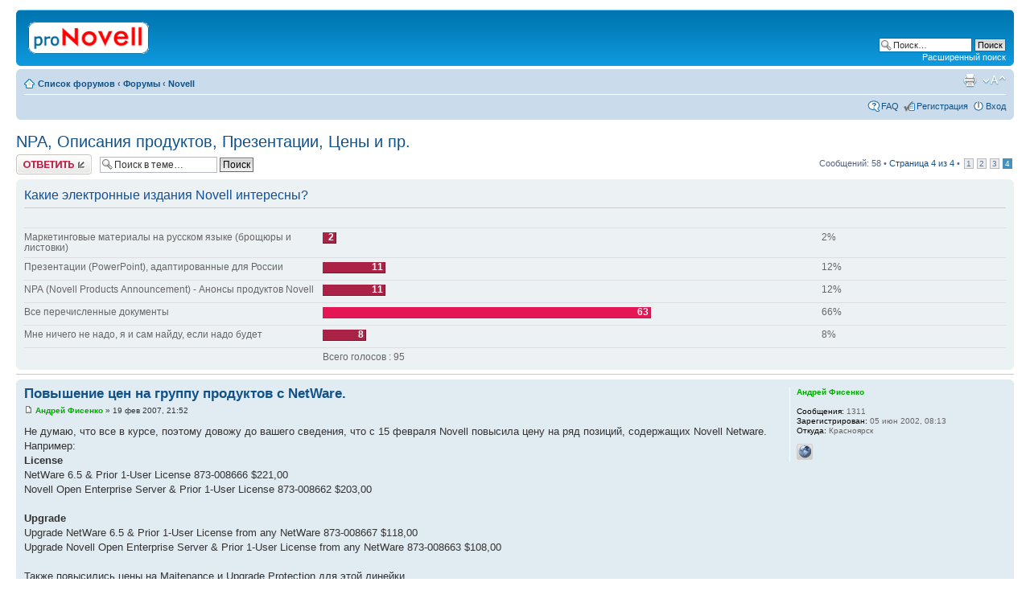

--- FILE ---
content_type: text/html; charset=UTF-8
request_url: http://novell.org.ru/forum/viewtopic.php?f=1&t=2932&start=45
body_size: 9457
content:
<!DOCTYPE html PUBLIC "-//W3C//DTD XHTML 1.0 Strict//EN" "http://www.w3.org/TR/xhtml1/DTD/xhtml1-strict.dtd">
<html xmlns="http://www.w3.org/1999/xhtml" dir="ltr" lang="ru-ru" xml:lang="ru-ru">
<head>

<meta http-equiv="content-type" content="text/html; charset=UTF-8" />
<meta http-equiv="content-style-type" content="text/css" />
<meta http-equiv="content-language" content="ru-ru" />
<meta http-equiv="imagetoolbar" content="no" />
<meta name="resource-type" content="document" />
<meta name="distribution" content="global" />
<meta name="copyright" content="2002-2010 proNovell Team" />
<meta name="keywords" content="" />
<meta name="description" content="" />
<meta http-equiv="X-UA-Compatible" content="IE=EmulateIE7; IE=EmulateIE9" />

<title>proNovell &bull; Просмотр темы - NPA, Описания продуктов, Презентации, Цены и пр.</title>



<script type="text/javascript">
// <![CDATA[
	var jump_page = 'Введите номер страницы, на которую хотите перейти:';
	var on_page = '4';
	var per_page = '15';
	var base_url = './viewtopic.php?f=1&amp;t=2932&amp;sid=35132a4e359910aecea27aecf34b5625';
	var style_cookie = 'phpBBstyle';
	var style_cookie_settings = '; path=/; domain=novell.org.ru';
	var onload_functions = new Array();
	var onunload_functions = new Array();

	

	/**
	* Find a member
	*/
	function find_username(url)
	{
		popup(url, 760, 570, '_usersearch');
		return false;
	}

	/**
	* New function for handling multiple calls to window.onload and window.unload by pentapenguin
	*/
	window.onload = function()
	{
		for (var i = 0; i < onload_functions.length; i++)
		{
			eval(onload_functions[i]);
		}
	}

	window.onunload = function()
	{
		for (var i = 0; i < onunload_functions.length; i++)
		{
			eval(onunload_functions[i]);
		}
	}

// ]]>
</script>
<script type="text/javascript" src="./styles/prosilver/template/styleswitcher.js"></script>
<script type="text/javascript" src="./styles/prosilver/template/forum_fn.js"></script>

<link href="./styles/prosilver/theme/print.css" rel="stylesheet" type="text/css" media="print" title="printonly" />
<link href="./style.php?id=1&amp;lang=en&amp;sid=35132a4e359910aecea27aecf34b5625" rel="stylesheet" type="text/css" media="screen, projection" />

<link href="./styles/prosilver/theme/normal.css" rel="stylesheet" type="text/css" title="A" />
<link href="./styles/prosilver/theme/medium.css" rel="alternate stylesheet" type="text/css" title="A+" />
<link href="./styles/prosilver/theme/large.css" rel="alternate stylesheet" type="text/css" title="A++" />



</head>

<body id="phpbb" class="section-viewtopic ltr">

<div id="wrap">
	<a id="top" name="top" accesskey="t"></a>
	<div id="page-header">
		<div class="headerbar">
			<div class="inner"><span class="corners-top"><span></span></span>

			<div id="site-description">
				<a href="./index.php?sid=35132a4e359910aecea27aecf34b5625" title="Список форумов" id="logo"><img src="./styles/prosilver/imageset/proNovell.gif" width="150" height="40" alt="" title="" /></a>
				<p class="skiplink"><a href="#start_here">Пропустить</a></p>
			</div>

		
			<div id="search-box">
				<form action="./search.php?sid=35132a4e359910aecea27aecf34b5625" method="post" id="search">
				<fieldset>
					<input name="keywords" id="keywords" type="text" maxlength="128" title="Ключевые слова" class="inputbox search" value="Поиск…" onclick="if(this.value=='Поиск…')this.value='';" onblur="if(this.value=='')this.value='Поиск…';" />
					<input class="button2" value="Поиск" type="submit" /><br />
					<a href="./search.php?sid=35132a4e359910aecea27aecf34b5625" title="Параметры расширенного поиска">Расширенный поиск</a> 
				</fieldset>
				</form>
			</div>
		

			<span class="corners-bottom"><span></span></span></div>
		</div>

		<div class="navbar">
			<div class="inner"><span class="corners-top"><span></span></span>

			<ul class="linklist navlinks">
				<li class="icon-home"><a href="./index.php?sid=35132a4e359910aecea27aecf34b5625" accesskey="h">Список форумов</a>  <strong>&#8249;</strong> <a href="./viewforum.php?f=7&amp;sid=35132a4e359910aecea27aecf34b5625">Форумы</a> <strong>&#8249;</strong> <a href="./viewforum.php?f=1&amp;sid=35132a4e359910aecea27aecf34b5625">Novell</a></li>

				<li class="rightside"><a href="#" onclick="fontsizeup(); return false;" onkeypress="return fontsizeup(event);" class="fontsize" title="Изменить размер шрифта">Изменить размер шрифта</a></li>

				<li class="rightside"><a href="./viewtopic.php?f=1&amp;t=2932&amp;start=45&amp;sid=35132a4e359910aecea27aecf34b5625&amp;view=print" title="Версия для печати" accesskey="p" class="print">Версия для печати</a></li>
			</ul>

			

			<ul class="linklist rightside">
				<li class="icon-faq"><a href="./faq.php?sid=35132a4e359910aecea27aecf34b5625" title="Часто задаваемые вопросы">FAQ</a></li>
				<li class="icon-register"><a href="./ucp.php?mode=register&amp;sid=35132a4e359910aecea27aecf34b5625">Регистрация</a></li>
					<li class="icon-logout"><a href="./ucp.php?mode=login&amp;sid=35132a4e359910aecea27aecf34b5625" title="Вход" accesskey="x">Вход</a></li>
				
			</ul>

			<span class="corners-bottom"><span></span></span></div>
		</div>

	</div>

	<a name="start_here"></a>
	<div id="page-body">
		
<h2><a href="./viewtopic.php?f=1&amp;t=2932&amp;start=45&amp;sid=35132a4e359910aecea27aecf34b5625">NPA, Описания продуктов, Презентации, Цены и пр.</a></h2>
<!-- NOTE: remove the style="display: none" when you want to have the forum description on the topic body --><div style="display: none !important;">Обсуждение технических вопросов по продуктам Novell<br /></div>

<div class="topic-actions">

	<div class="buttons">
	
		<div class="reply-icon"><a href="./posting.php?mode=reply&amp;f=1&amp;t=2932&amp;sid=35132a4e359910aecea27aecf34b5625" title="Ответить"><span></span>Ответить</a></div>
	
	</div>

	
		<div class="search-box">
			<form method="post" id="topic-search" action="./search.php?t=2932&amp;sid=35132a4e359910aecea27aecf34b5625">
			<fieldset>
				<input class="inputbox search tiny"  type="text" name="keywords" id="search_keywords" size="20" value="Поиск в теме…" onclick="if(this.value=='Поиск в теме…')this.value='';" onblur="if(this.value=='')this.value='Поиск в теме…';" />
				<input class="button2" type="submit" value="Поиск" />
				<input type="hidden" value="2932" name="t" />
				<input type="hidden" value="msgonly" name="sf" />
			</fieldset>
			</form>
		</div>
	
		<div class="pagination">
			Сообщений: 58
			 &bull; <a href="#" onclick="jumpto(); return false;" title="Перейти на страницу…">Страница <strong>4</strong> из <strong>4</strong></a> &bull; <span><a href="./viewtopic.php?f=1&amp;t=2932&amp;sid=35132a4e359910aecea27aecf34b5625">1</a><span class="page-sep">, </span><a href="./viewtopic.php?f=1&amp;t=2932&amp;sid=35132a4e359910aecea27aecf34b5625&amp;start=15">2</a><span class="page-sep">, </span><a href="./viewtopic.php?f=1&amp;t=2932&amp;sid=35132a4e359910aecea27aecf34b5625&amp;start=30">3</a><span class="page-sep">, </span><strong>4</strong></span>
		</div>
	

</div>
<div class="clear"></div>


	<form method="post" action="./viewtopic.php?f=1&amp;t=2932&amp;start=45&amp;sid=35132a4e359910aecea27aecf34b5625">

	<div class="panel">
		<div class="inner"><span class="corners-top"><span></span></span>

		<div class="content">
			<h2>Какие электронные издания Novell интересны?</h2>
			<p class="author"></p>

			<fieldset class="polls">
			
				<dl class="">
					<dt>Маркетинговые материалы на русском языке (брощюры и листовки)</dt>
					<dd class="resultbar"><div class="pollbar1" style="width:2%;">2</div></dd>
					<dd>2%</dd>
				</dl>
			
				<dl class="">
					<dt>Презентации (PowerPoint), адаптированные для России</dt>
					<dd class="resultbar"><div class="pollbar1" style="width:12%;">11</div></dd>
					<dd>12%</dd>
				</dl>
			
				<dl class="">
					<dt>NPA (Novell Products Announcement) - Анонсы продуктов Novell</dt>
					<dd class="resultbar"><div class="pollbar1" style="width:12%;">11</div></dd>
					<dd>12%</dd>
				</dl>
			
				<dl class="">
					<dt>Все перечисленные документы</dt>
					<dd class="resultbar"><div class="pollbar4" style="width:66%;">63</div></dd>
					<dd>66%</dd>
				</dl>
			
				<dl class="">
					<dt>Мне ничего не надо, я и сам найду, если надо будет</dt>
					<dd class="resultbar"><div class="pollbar1" style="width:8%;">8</div></dd>
					<dd>8%</dd>
				</dl>
			
				<dl>
					<dt>&nbsp;</dt>
					<dd class="resultbar">Всего голосов : 95</dd>
				</dl>
			
			</fieldset>
		</div>

		<span class="corners-bottom"><span></span></span></div>
		
		
	</div>


	</form>
	<hr />

	<div id="p57469" class="post bg2">
		<div class="inner"><span class="corners-top"><span></span></span>

		<div class="postbody">
			

			<h3 class="first"><a href="#p57469">Повышение цен на группу продуктов с NetWare.</a></h3>
			<p class="author"><a href="./viewtopic.php?p=57469&amp;sid=35132a4e359910aecea27aecf34b5625#p57469"><img src="./styles/prosilver/imageset/icon_post_target.gif" width="11" height="9" alt="Сообщение" title="Сообщение" /></a> <strong><a href="./memberlist.php?mode=viewprofile&amp;u=11&amp;sid=35132a4e359910aecea27aecf34b5625" style="color: #00AA00;" class="username-coloured">Андрей Фисенко</a></strong> &raquo; 19 фев 2007, 21:52 </p>

			

			<div class="content">Не думаю, что все в курсе, поэтому довожу до вашего сведения, что с 15 февраля Novell повысила цену на ряд позиций, содержащих Novell Netware.
<br />Например:
<br /><span style="font-weight: bold">License</span>
<br />NetWare 6.5 &amp; Prior 1-User License 	873-008666	$221,00
<br />Novell Open Enterprise Server &amp; Prior 1-User License 	873-008662	$203,00
<br />
<br /><span style="font-weight: bold">Upgrade</span>		
<br />Upgrade NetWare 6.5 &amp; Prior 1-User License from any NetWare	873-008667	$118,00
<br />Upgrade Novell Open Enterprise Server &amp; Prior 1-User License from any NetWare	873-008663	$108,00
<br />
<br />Также повысились цены на Maitenance и Upgrade Protection для этой линейки.
<br />
<br />IMHO, это сделано для стимуляции готовности рынка к переходу на OES2 (и линейку Linux).
<br />
<br />Реселлерам рекоменую внимательно следить за этим прайсом, дабы не было конфуза.</div>

			<div id="sig57469" class="signature">Андрей Фисенко, SUSE<br />[url=http://www.suse.com][/url]</div>

		</div>

		
			<dl class="postprofile" id="profile57469">
			<dt>
				<a href="./memberlist.php?mode=viewprofile&amp;u=11&amp;sid=35132a4e359910aecea27aecf34b5625" style="color: #00AA00;" class="username-coloured">Андрей Фисенко</a>
			</dt>

			

		<dd>&nbsp;</dd>

		<dd><strong>Сообщения:</strong> 1311</dd><dd><strong>Зарегистрирован:</strong> 05 июн 2002, 08:13</dd><dd><strong>Откуда:</strong> Красноярск</dd>
			<dd>
				<ul class="profile-icons">
					<li class="web-icon"><a href="http://www.novell.ru" title="WWW: http://www.novell.ru"><span>Сайт</span></a></li>
				</ul>
			</dd>
		

		</dl>
	

		<div class="back2top"><a href="#wrap" class="top" title="Вернуться к началу">Вернуться к началу</a></div>

		<span class="corners-bottom"><span></span></span></div>
	</div>

	<hr class="divider" />

	<div id="p59986" class="post bg1">
		<div class="inner"><span class="corners-top"><span></span></span>

		<div class="postbody">
			

			<h3 ><a href="#p59986">Re: Выкладываю преинтереснейший документик.</a></h3>
			<p class="author"><a href="./viewtopic.php?p=59986&amp;sid=35132a4e359910aecea27aecf34b5625#p59986"><img src="./styles/prosilver/imageset/icon_post_target.gif" width="11" height="9" alt="Сообщение" title="Сообщение" /></a> <strong><a href="./memberlist.php?mode=viewprofile&amp;u=120&amp;sid=35132a4e359910aecea27aecf34b5625">Андрей Тр. aka RH</a></strong> &raquo; 07 июл 2007, 20:09 </p>

			

			<div class="content"><blockquote><div><cite>Андрей Фисенко писал(а):</cite><a href="http://www.sibnovell.ru/~AFisenko/novell/Products/OES%202%20-%20Full%20techincal%20overview%20111507.pdf" class="postlink">Understanding OES 2 (Cypress)</a><br />Нигде не написано, что он для внутреннего пользования, значит, можно выложить. Смотрите, читайте.</div></blockquote>
<br /><span style="font-style: italic">Есть мнение</span>  <img src="./images/smilies/icon_twisted.gif" alt=":twisted:" title="Twisted Evil" /> что релиз OES2 переносится на 3-4 мес. .. реально, выходит, ждём к концу года ? А я в июле ждал 6.5SP7 - поднять на Xen.</div>

			<div id="sig59986" class="signature">Даешь отдельный раздел по ZENworks ... <img src="./images/smilies/new_cussing.gif" alt=":bad-words:" title="Cussing out" /> .. и печати !</div>

		</div>

		
			<dl class="postprofile" id="profile59986">
			<dt>
				<a href="./memberlist.php?mode=viewprofile&amp;u=120&amp;sid=35132a4e359910aecea27aecf34b5625"><img src="./images/avatars/gallery/faces3/rufuskangaroo.gif" width="32" height="32" alt="Аватара пользователя" /></a><br />
				<a href="./memberlist.php?mode=viewprofile&amp;u=120&amp;sid=35132a4e359910aecea27aecf34b5625">Андрей Тр. aka RH</a>
			</dt>

			

		<dd>&nbsp;</dd>

		<dd><strong>Сообщения:</strong> 3937</dd><dd><strong>Зарегистрирован:</strong> 18 июн 2002, 11:27</dd>
			<dd>
				<ul class="profile-icons">
					<li class="icq-icon"><a href="http://www.icq.com/people/webmsg.php?to=14841163" onclick="popup(this.href, 550, 320); return false;" title="ICQ"><span>ICQ</span></a></li>
				</ul>
			</dd>
		

		</dl>
	

		<div class="back2top"><a href="#wrap" class="top" title="Вернуться к началу">Вернуться к началу</a></div>

		<span class="corners-bottom"><span></span></span></div>
	</div>

	<hr class="divider" />

	<div id="p61800" class="post bg2">
		<div class="inner"><span class="corners-top"><span></span></span>

		<div class="postbody">
			

			<h3 ><a href="#p61800"></a></h3>
			<p class="author"><a href="./viewtopic.php?p=61800&amp;sid=35132a4e359910aecea27aecf34b5625#p61800"><img src="./styles/prosilver/imageset/icon_post_target.gif" width="11" height="9" alt="Сообщение" title="Сообщение" /></a> <strong><a href="./memberlist.php?mode=viewprofile&amp;u=399&amp;sid=35132a4e359910aecea27aecf34b5625">Мещеряков Андрей</a></strong> &raquo; 17 окт 2007, 20:12 </p>

			

			<div class="content">Что-то не открывается ничего  <img src="./images/smilies/icon_smile.gif" alt=":)" title="Smile" /> Панове, а Стартер Пака ЗЕНа в составе OES - не положено?</div>

			

		</div>

		
			<dl class="postprofile" id="profile61800">
			<dt>
				<a href="./memberlist.php?mode=viewprofile&amp;u=399&amp;sid=35132a4e359910aecea27aecf34b5625"><img src="./images/avatars/gallery/Users/7197800.jpg" width="100" height="100" alt="Аватара пользователя" /></a><br />
				<a href="./memberlist.php?mode=viewprofile&amp;u=399&amp;sid=35132a4e359910aecea27aecf34b5625">Мещеряков Андрей</a>
			</dt>

			

		<dd>&nbsp;</dd>

		<dd><strong>Сообщения:</strong> 1999</dd><dd><strong>Зарегистрирован:</strong> 19 сен 2002, 14:55</dd><dd><strong>Откуда:</strong> lipetsk</dd>
			<dd>
				<ul class="profile-icons">
					<li class="icq-icon"><a href="http://www.icq.com/people/webmsg.php?to=285777425" onclick="popup(this.href, 550, 320); return false;" title="ICQ"><span>ICQ</span></a></li>
				</ul>
			</dd>
		

		</dl>
	

		<div class="back2top"><a href="#wrap" class="top" title="Вернуться к началу">Вернуться к началу</a></div>

		<span class="corners-bottom"><span></span></span></div>
	</div>

	<hr class="divider" />

	<div id="p61802" class="post bg1">
		<div class="inner"><span class="corners-top"><span></span></span>

		<div class="postbody">
			

			<h3 ><a href="#p61802"></a></h3>
			<p class="author"><a href="./viewtopic.php?p=61802&amp;sid=35132a4e359910aecea27aecf34b5625#p61802"><img src="./styles/prosilver/imageset/icon_post_target.gif" width="11" height="9" alt="Сообщение" title="Сообщение" /></a> <strong><a href="./memberlist.php?mode=viewprofile&amp;u=11&amp;sid=35132a4e359910aecea27aecf34b5625" style="color: #00AA00;" class="username-coloured">Андрей Фисенко</a></strong> &raquo; 18 окт 2007, 06:55 </p>

			

			<div class="content">Давно это было. Постараюсь за месяц все вернуть. Перезд на новую ОСь, новое железо... И т.д. и т.п.
<br />Сейчас многие из этих документов доступны на официальном сайте большого Новелл. <img src="./images/smilies/icon_smile.gif" alt=":)" title="Smile" /></div>

			<div id="sig61802" class="signature">Андрей Фисенко, SUSE<br />[url=http://www.suse.com][/url]</div>

		</div>

		
			<dl class="postprofile" id="profile61802">
			<dt>
				<a href="./memberlist.php?mode=viewprofile&amp;u=11&amp;sid=35132a4e359910aecea27aecf34b5625" style="color: #00AA00;" class="username-coloured">Андрей Фисенко</a>
			</dt>

			

		<dd>&nbsp;</dd>

		<dd><strong>Сообщения:</strong> 1311</dd><dd><strong>Зарегистрирован:</strong> 05 июн 2002, 08:13</dd><dd><strong>Откуда:</strong> Красноярск</dd>
			<dd>
				<ul class="profile-icons">
					<li class="web-icon"><a href="http://www.novell.ru" title="WWW: http://www.novell.ru"><span>Сайт</span></a></li>
				</ul>
			</dd>
		

		</dl>
	

		<div class="back2top"><a href="#wrap" class="top" title="Вернуться к началу">Вернуться к началу</a></div>

		<span class="corners-bottom"><span></span></span></div>
	</div>

	<hr class="divider" />

	<div id="p61805" class="post bg2">
		<div class="inner"><span class="corners-top"><span></span></span>

		<div class="postbody">
			

			<h3 ><a href="#p61805"></a></h3>
			<p class="author"><a href="./viewtopic.php?p=61805&amp;sid=35132a4e359910aecea27aecf34b5625#p61805"><img src="./styles/prosilver/imageset/icon_post_target.gif" width="11" height="9" alt="Сообщение" title="Сообщение" /></a> <strong><a href="./memberlist.php?mode=viewprofile&amp;u=399&amp;sid=35132a4e359910aecea27aecf34b5625">Мещеряков Андрей</a></strong> &raquo; 18 окт 2007, 08:54 </p>

			

			<div class="content"><blockquote><div><cite>Андрей Фисенко писал(а):</cite>Давно это было. Постараюсь за месяц все вернуть. Перезд на новую ОСь, новое железо... И т.д. и т.п.<br />Сейчас многие из этих документов доступны на официальном сайте большого Новелл. <img src="./images/smilies/icon_smile.gif" alt=":)" title="Smile" /></div></blockquote>
<br />Где ни черта не найдешь  <img src="./images/smilies/icon_biggrin.gif" alt=":D" title="Very Happy" /> Одни 404 ошибки и &quot;спасибо за понимание&quot;.. Пятый элемент какой-то  <img src="./images/smilies/icon_smile.gif" alt=":)" title="Smile" /></div>

			

		</div>

		
			<dl class="postprofile" id="profile61805">
			<dt>
				<a href="./memberlist.php?mode=viewprofile&amp;u=399&amp;sid=35132a4e359910aecea27aecf34b5625"><img src="./images/avatars/gallery/Users/7197800.jpg" width="100" height="100" alt="Аватара пользователя" /></a><br />
				<a href="./memberlist.php?mode=viewprofile&amp;u=399&amp;sid=35132a4e359910aecea27aecf34b5625">Мещеряков Андрей</a>
			</dt>

			

		<dd>&nbsp;</dd>

		<dd><strong>Сообщения:</strong> 1999</dd><dd><strong>Зарегистрирован:</strong> 19 сен 2002, 14:55</dd><dd><strong>Откуда:</strong> lipetsk</dd>
			<dd>
				<ul class="profile-icons">
					<li class="icq-icon"><a href="http://www.icq.com/people/webmsg.php?to=285777425" onclick="popup(this.href, 550, 320); return false;" title="ICQ"><span>ICQ</span></a></li>
				</ul>
			</dd>
		

		</dl>
	

		<div class="back2top"><a href="#wrap" class="top" title="Вернуться к началу">Вернуться к началу</a></div>

		<span class="corners-bottom"><span></span></span></div>
	</div>

	<hr class="divider" />

	<div id="p61811" class="post bg1">
		<div class="inner"><span class="corners-top"><span></span></span>

		<div class="postbody">
			

			<h3 ><a href="#p61811"></a></h3>
			<p class="author"><a href="./viewtopic.php?p=61811&amp;sid=35132a4e359910aecea27aecf34b5625#p61811"><img src="./styles/prosilver/imageset/icon_post_target.gif" width="11" height="9" alt="Сообщение" title="Сообщение" /></a> <strong><a href="./memberlist.php?mode=viewprofile&amp;u=120&amp;sid=35132a4e359910aecea27aecf34b5625">Андрей Тр. aka RH</a></strong> &raquo; 18 окт 2007, 13:36 </p>

			

			<div class="content"><blockquote><div><cite>Мещеряков Андрей писал(а):</cite>Панове, а Стартер Пака ЗЕНа в составе OES - не положено?</div></blockquote>
<br />Стартерпак Зена ИМХО отменили версии 2 или 3 тому назад.</div>

			<div id="sig61811" class="signature">Даешь отдельный раздел по ZENworks ... <img src="./images/smilies/new_cussing.gif" alt=":bad-words:" title="Cussing out" /> .. и печати !</div>

		</div>

		
			<dl class="postprofile" id="profile61811">
			<dt>
				<a href="./memberlist.php?mode=viewprofile&amp;u=120&amp;sid=35132a4e359910aecea27aecf34b5625"><img src="./images/avatars/gallery/faces3/rufuskangaroo.gif" width="32" height="32" alt="Аватара пользователя" /></a><br />
				<a href="./memberlist.php?mode=viewprofile&amp;u=120&amp;sid=35132a4e359910aecea27aecf34b5625">Андрей Тр. aka RH</a>
			</dt>

			

		<dd>&nbsp;</dd>

		<dd><strong>Сообщения:</strong> 3937</dd><dd><strong>Зарегистрирован:</strong> 18 июн 2002, 11:27</dd>
			<dd>
				<ul class="profile-icons">
					<li class="icq-icon"><a href="http://www.icq.com/people/webmsg.php?to=14841163" onclick="popup(this.href, 550, 320); return false;" title="ICQ"><span>ICQ</span></a></li>
				</ul>
			</dd>
		

		</dl>
	

		<div class="back2top"><a href="#wrap" class="top" title="Вернуться к началу">Вернуться к началу</a></div>

		<span class="corners-bottom"><span></span></span></div>
	</div>

	<hr class="divider" />

	<div id="p61819" class="post bg2">
		<div class="inner"><span class="corners-top"><span></span></span>

		<div class="postbody">
			

			<h3 ><a href="#p61819"></a></h3>
			<p class="author"><a href="./viewtopic.php?p=61819&amp;sid=35132a4e359910aecea27aecf34b5625#p61819"><img src="./styles/prosilver/imageset/icon_post_target.gif" width="11" height="9" alt="Сообщение" title="Сообщение" /></a> <strong><a href="./memberlist.php?mode=viewprofile&amp;u=399&amp;sid=35132a4e359910aecea27aecf34b5625">Мещеряков Андрей</a></strong> &raquo; 18 окт 2007, 20:39 </p>

			

			<div class="content">ЫЫЫЫЫ:pirate:</div>

			

		</div>

		
			<dl class="postprofile" id="profile61819">
			<dt>
				<a href="./memberlist.php?mode=viewprofile&amp;u=399&amp;sid=35132a4e359910aecea27aecf34b5625"><img src="./images/avatars/gallery/Users/7197800.jpg" width="100" height="100" alt="Аватара пользователя" /></a><br />
				<a href="./memberlist.php?mode=viewprofile&amp;u=399&amp;sid=35132a4e359910aecea27aecf34b5625">Мещеряков Андрей</a>
			</dt>

			

		<dd>&nbsp;</dd>

		<dd><strong>Сообщения:</strong> 1999</dd><dd><strong>Зарегистрирован:</strong> 19 сен 2002, 14:55</dd><dd><strong>Откуда:</strong> lipetsk</dd>
			<dd>
				<ul class="profile-icons">
					<li class="icq-icon"><a href="http://www.icq.com/people/webmsg.php?to=285777425" onclick="popup(this.href, 550, 320); return false;" title="ICQ"><span>ICQ</span></a></li>
				</ul>
			</dd>
		

		</dl>
	

		<div class="back2top"><a href="#wrap" class="top" title="Вернуться к началу">Вернуться к началу</a></div>

		<span class="corners-bottom"><span></span></span></div>
	</div>

	<hr class="divider" />

	<div id="p62368" class="post bg1">
		<div class="inner"><span class="corners-top"><span></span></span>

		<div class="postbody">
			

			<h3 ><a href="#p62368"></a></h3>
			<p class="author"><a href="./viewtopic.php?p=62368&amp;sid=35132a4e359910aecea27aecf34b5625#p62368"><img src="./styles/prosilver/imageset/icon_post_target.gif" width="11" height="9" alt="Сообщение" title="Сообщение" /></a> <strong><a href="./memberlist.php?mode=viewprofile&amp;u=84&amp;sid=35132a4e359910aecea27aecf34b5625">Стогов Кирилл</a></strong> &raquo; 27 ноя 2007, 15:35 </p>

			

			<div class="content">Всем привет.
<br />Представители Novell, объясните пожалуйста.
<br />
<br />08 октября 2007 г. Novell официально объявил о выпуске OES2 Linux
<br /><!-- m --><a class="postlink" href="http://www.novell.com/news/press/novell-delivers-open-enterprise-server-2-with-proven-networking-services-on-linux/">http://www.novell.com/news/press/novell ... -on-linux/</a><!-- m -->
<br />
<br />В статье написано по поводу NOWS
<br />Pricing and Availability
<br />Novell Open Enterprise Server 2 is now available as a stand-alone product and will be available as part of the Novell Open Workgroup Suite within 30 days. Product pricing and additional information can be found at <!-- w --><a class="postlink" href="http://www.novell.com/oes">www.novell.com/oes</a><!-- w -->.
<br />
<br />Прошло уже немного больше чем 30 дней.
<br />Кто-нибудь знает, когда таки NOWS &quot;обновят&quot; ???</div>

			

		</div>

		
			<dl class="postprofile" id="profile62368">
			<dt>
				<a href="./memberlist.php?mode=viewprofile&amp;u=84&amp;sid=35132a4e359910aecea27aecf34b5625">Стогов Кирилл</a>
			</dt>

			

		<dd>&nbsp;</dd>

		<dd><strong>Сообщения:</strong> 368</dd><dd><strong>Зарегистрирован:</strong> 10 июн 2002, 14:11</dd><dd><strong>Откуда:</strong> СПб</dd>

		</dl>
	

		<div class="back2top"><a href="#wrap" class="top" title="Вернуться к началу">Вернуться к началу</a></div>

		<span class="corners-bottom"><span></span></span></div>
	</div>

	<hr class="divider" />

	<div id="p62379" class="post bg2">
		<div class="inner"><span class="corners-top"><span></span></span>

		<div class="postbody">
			

			<h3 ><a href="#p62379"></a></h3>
			<p class="author"><a href="./viewtopic.php?p=62379&amp;sid=35132a4e359910aecea27aecf34b5625#p62379"><img src="./styles/prosilver/imageset/icon_post_target.gif" width="11" height="9" alt="Сообщение" title="Сообщение" /></a> <strong><a href="./memberlist.php?mode=viewprofile&amp;u=11&amp;sid=35132a4e359910aecea27aecf34b5625" style="color: #00AA00;" class="username-coloured">Андрей Фисенко</a></strong> &raquo; 27 ноя 2007, 18:42 </p>

			

			<div class="content">Open Workgroup Suite - October07 (NOWS - October07) - уже давно доступен по подписке обновлений, программе поддержки и лицензирования.
<br />Следующий выход запланирован в марте 2008 года.
<br />
<br />Вот NPA:
<br />October 18, 2007
<br />---
<br />Novell Product Announcement
<br />Number: 5299
<br />Span of Distribution: VLA and MLA Worldwide, including CIS, Middle East and
<br />Africa, excluding EMEA for VLA
<br />Confidential Until: Not Applicable
<br />---
<br />Novell Open Workgroup Suite October-07
<br />Novell is pleased to announce the availability of Novell Open Workgroup Suite October-07
<br />to all customers worldwide. This is a description change for the physical software media
<br />only, physical part numbers will remain the same. The June-07 electronic software media
<br />will be discontinued.
<br />Product Information
<br />Novell Open Workgroup Suite for both NetWare and the Linux platform provides the ability
<br />to run NetWare as a paravirtualized guest operating system in addition to bare metal
<br />installation of NetWare. The Linux only version of the Novell Open Workgroup Suite
<br />provides no means of NetWare deployment.
<br />Novell Open Enterprise Server 2
<br />The Novell Open Workgroup Suite October-07 has been updated with the latest version of
<br />Novell Open Enterprise Server 2.
<br />Novell Open Enterprise Server 2 includes:
<br />• SUSE Linux Enterprise Server 10 SP1
<br />• Full 64-bit support
<br />• Virtualization with XenSource(tm), and paravirtualized NetWare 6.5 SP7 (see
<br />product information note above)
<br />• Dynamic Storage Technology
<br />• Advanced services, including:
<br />- File and Storage: Novell Storage Services, iFolder 3.6, Dynamic Storage
<br />Technology, Distributed File System with Junction Support
<br />- Networking: iPrint, NetStorage, QuickFinder, Novell Client for Linux,
<br />Windows XP/2000, Windows Vista
<br />- High Availability: Novell Cluster Services (2 nodes, with support for up to 32
<br />nodes), iSCSI support
<br />- Security: Novell eDirectory, Novell Modular Authentication Service, Identity
<br />Manager 3.5 Bundle Edition
<br />- Management: iManager integrated, browser-based console, Server
<br />Consolidation Migration Toolkit, server health monitoring, Linux User
<br />Integration, full integration with Novell Customer Center
<br />---
<br />Customers May Order: October 18, 2007
<br />First Customer Ship Date: October 18, 2007
<br />Serialized: No
<br />ECC Number: 5D002
<br />Export License Exception: ENC</div>

			<div id="sig62379" class="signature">Андрей Фисенко, SUSE<br />[url=http://www.suse.com][/url]</div>

		</div>

		
			<dl class="postprofile" id="profile62379">
			<dt>
				<a href="./memberlist.php?mode=viewprofile&amp;u=11&amp;sid=35132a4e359910aecea27aecf34b5625" style="color: #00AA00;" class="username-coloured">Андрей Фисенко</a>
			</dt>

			

		<dd>&nbsp;</dd>

		<dd><strong>Сообщения:</strong> 1311</dd><dd><strong>Зарегистрирован:</strong> 05 июн 2002, 08:13</dd><dd><strong>Откуда:</strong> Красноярск</dd>
			<dd>
				<ul class="profile-icons">
					<li class="web-icon"><a href="http://www.novell.ru" title="WWW: http://www.novell.ru"><span>Сайт</span></a></li>
				</ul>
			</dd>
		

		</dl>
	

		<div class="back2top"><a href="#wrap" class="top" title="Вернуться к началу">Вернуться к началу</a></div>

		<span class="corners-bottom"><span></span></span></div>
	</div>

	<hr class="divider" />

	<div id="p62830" class="post bg1">
		<div class="inner"><span class="corners-top"><span></span></span>

		<div class="postbody">
			

			<h3 ><a href="#p62830">Re: Повышение цен на группу продуктов с NetWare.</a></h3>
			<p class="author"><a href="./viewtopic.php?p=62830&amp;sid=35132a4e359910aecea27aecf34b5625#p62830"><img src="./styles/prosilver/imageset/icon_post_target.gif" width="11" height="9" alt="Сообщение" title="Сообщение" /></a> <strong><a href="./memberlist.php?mode=viewprofile&amp;u=2800&amp;sid=35132a4e359910aecea27aecf34b5625">Sergant</a></strong> &raquo; 20 дек 2007, 18:44 </p>

			

			<div class="content"><blockquote><div><cite>Андрей Фисенко писал(а):</cite>Не думаю, что все в курсе, поэтому довожу до вашего сведения, что с 15 февраля Novell повысила цену на ряд позиций, содержащих Novell Netware.<br /></div></blockquote>
<br />
<br />По информации из Московского представительства, Novell откликнулся на просьбы не понявшего этого повышения народа, и установил цену за одну лицензию на OES2 в 174 $. Любопытно, что продавцы софта утверждают, что им про это не известно.</div>

			

		</div>

		
			<dl class="postprofile" id="profile62830">
			<dt>
				<a href="./memberlist.php?mode=viewprofile&amp;u=2800&amp;sid=35132a4e359910aecea27aecf34b5625">Sergant</a>
			</dt>

			

		<dd>&nbsp;</dd>

		<dd><strong>Сообщения:</strong> 330</dd><dd><strong>Зарегистрирован:</strong> 22 сен 2006, 14:41</dd><dd><strong>Откуда:</strong> Москва</dd>

		</dl>
	

		<div class="back2top"><a href="#wrap" class="top" title="Вернуться к началу">Вернуться к началу</a></div>

		<span class="corners-bottom"><span></span></span></div>
	</div>

	<hr class="divider" />

	<div id="p62840" class="post bg2">
		<div class="inner"><span class="corners-top"><span></span></span>

		<div class="postbody">
			

			<h3 ><a href="#p62840">Re: Повышение цен на группу продуктов с NetWare.</a></h3>
			<p class="author"><a href="./viewtopic.php?p=62840&amp;sid=35132a4e359910aecea27aecf34b5625#p62840"><img src="./styles/prosilver/imageset/icon_post_target.gif" width="11" height="9" alt="Сообщение" title="Сообщение" /></a> <strong><a href="./memberlist.php?mode=viewprofile&amp;u=11&amp;sid=35132a4e359910aecea27aecf34b5625" style="color: #00AA00;" class="username-coloured">Андрей Фисенко</a></strong> &raquo; 21 дек 2007, 22:33 </p>

			

			<div class="content"><blockquote><div><cite>Sergant писал(а):</cite><blockquote><div><cite>Андрей Фисенко писал(а):</cite>Не думаю, что все в курсе, поэтому довожу до вашего сведения, что с 15 февраля Novell повысила цену на ряд позиций, содержащих Novell Netware.<br /></div></blockquote><br /><br />По информации из Московского представительства, Novell откликнулся на просьбы не понявшего этого повышения народа, и установил цену за одну лицензию на OES2 в 174 $. Любопытно, что продавцы софта утверждают, что им про это не известно.</div></blockquote>
<br />
<br />Part Number в студию!!!
<br />стати, ZEN7 тоже подорожал.</div>

			<div id="sig62840" class="signature">Андрей Фисенко, SUSE<br />[url=http://www.suse.com][/url]</div>

		</div>

		
			<dl class="postprofile" id="profile62840">
			<dt>
				<a href="./memberlist.php?mode=viewprofile&amp;u=11&amp;sid=35132a4e359910aecea27aecf34b5625" style="color: #00AA00;" class="username-coloured">Андрей Фисенко</a>
			</dt>

			

		<dd>&nbsp;</dd>

		<dd><strong>Сообщения:</strong> 1311</dd><dd><strong>Зарегистрирован:</strong> 05 июн 2002, 08:13</dd><dd><strong>Откуда:</strong> Красноярск</dd>
			<dd>
				<ul class="profile-icons">
					<li class="web-icon"><a href="http://www.novell.ru" title="WWW: http://www.novell.ru"><span>Сайт</span></a></li>
				</ul>
			</dd>
		

		</dl>
	

		<div class="back2top"><a href="#wrap" class="top" title="Вернуться к началу">Вернуться к началу</a></div>

		<span class="corners-bottom"><span></span></span></div>
	</div>

	<hr class="divider" />

	<div id="p62841" class="post bg1">
		<div class="inner"><span class="corners-top"><span></span></span>

		<div class="postbody">
			

			<h3 ><a href="#p62841">Re: Повышение цен на группу продуктов с NetWare.</a></h3>
			<p class="author"><a href="./viewtopic.php?p=62841&amp;sid=35132a4e359910aecea27aecf34b5625#p62841"><img src="./styles/prosilver/imageset/icon_post_target.gif" width="11" height="9" alt="Сообщение" title="Сообщение" /></a> <strong><a href="./memberlist.php?mode=viewprofile&amp;u=2800&amp;sid=35132a4e359910aecea27aecf34b5625">Sergant</a></strong> &raquo; 21 дек 2007, 23:59 </p>

			

			<div class="content"><blockquote><div><cite>Андрей Фисенко писал(а):</cite>Part Number в студию!!!<br />стати, ZEN7 тоже подорожал.</div></blockquote>
<br />
<br />Прайс-лист гордо демонстрировался на проводимых московским представительством Novell домашних семинарах по OES2. К сожалению не сообразил его позаимствовать  <img src="./images/smilies/icon_redface.gif" alt=":oops:" title="Embarassed" /> 
<br />Действительно, цены на сайте Novell не соответствуют заявлениям, прозвучавшим на семинаре (<!-- m --><a class="postlink" href="http://www.novell.com/products/openenterpriseserver/howtobuy.html">http://www.novell.com/products/openente ... tobuy.html</a><!-- m -->). Уж не забыли ли они скромно так про НДС ?   <img src="./images/smilies/icon_confused.gif" alt=":?" title="Confused" /> 
<br />Попробую разобраться на будующей неделе.</div>

			

		</div>

		
			<dl class="postprofile" id="profile62841">
			<dt>
				<a href="./memberlist.php?mode=viewprofile&amp;u=2800&amp;sid=35132a4e359910aecea27aecf34b5625">Sergant</a>
			</dt>

			

		<dd>&nbsp;</dd>

		<dd><strong>Сообщения:</strong> 330</dd><dd><strong>Зарегистрирован:</strong> 22 сен 2006, 14:41</dd><dd><strong>Откуда:</strong> Москва</dd>

		</dl>
	

		<div class="back2top"><a href="#wrap" class="top" title="Вернуться к началу">Вернуться к началу</a></div>

		<span class="corners-bottom"><span></span></span></div>
	</div>

	<hr class="divider" />

	<div id="p62879" class="post bg2">
		<div class="inner"><span class="corners-top"><span></span></span>

		<div class="postbody">
			

			<h3 ><a href="#p62879"></a></h3>
			<p class="author"><a href="./viewtopic.php?p=62879&amp;sid=35132a4e359910aecea27aecf34b5625#p62879"><img src="./styles/prosilver/imageset/icon_post_target.gif" width="11" height="9" alt="Сообщение" title="Сообщение" /></a> <strong><a href="./memberlist.php?mode=viewprofile&amp;u=2800&amp;sid=35132a4e359910aecea27aecf34b5625">Sergant</a></strong> &raquo; 25 дек 2007, 18:09 </p>

			

			<div class="content">Разобрался... На семинаре по непонятным мне причинам была произведена дезинформация слушателей (видимо ведущий выдавал желаемое за действительное). Вот и верь после этого людям из московского представительства Novell... В общем, цены не упали  <img src="./images/smilies/icon_sad.gif" alt=":(" title="Sad" /></div>

			

		</div>

		
			<dl class="postprofile" id="profile62879">
			<dt>
				<a href="./memberlist.php?mode=viewprofile&amp;u=2800&amp;sid=35132a4e359910aecea27aecf34b5625">Sergant</a>
			</dt>

			

		<dd>&nbsp;</dd>

		<dd><strong>Сообщения:</strong> 330</dd><dd><strong>Зарегистрирован:</strong> 22 сен 2006, 14:41</dd><dd><strong>Откуда:</strong> Москва</dd>

		</dl>
	

		<div class="back2top"><a href="#wrap" class="top" title="Вернуться к началу">Вернуться к началу</a></div>

		<span class="corners-bottom"><span></span></span></div>
	</div>

	<hr class="divider" />

	<form id="viewtopic" method="post" action="./viewtopic.php?f=1&amp;t=2932&amp;start=45&amp;sid=35132a4e359910aecea27aecf34b5625">

	<fieldset class="display-options" style="margin-top: 0; ">
		<a href="./viewtopic.php?f=1&amp;t=2932&amp;sid=35132a4e359910aecea27aecf34b5625&amp;start=30" class="left-box left">Пред.</a>
		<label>Показать сообщения за: <select name="st" id="st"><option value="0" selected="selected">Все сообщения</option><option value="1">1 день</option><option value="7">7 дней</option><option value="14">2 недели</option><option value="30">1 месяц</option><option value="90">3 месяца</option><option value="180">6 месяцев</option><option value="365">1 год</option></select></label>
		<label>Поле сортировки <select name="sk" id="sk"><option value="a">Автор</option><option value="t" selected="selected">Время размещения</option><option value="s">Заголовок</option></select></label> <label><select name="sd" id="sd"><option value="a" selected="selected">по возрастанию</option><option value="d">по убыванию</option></select> <input type="submit" name="sort" value="Перейти" class="button2" /></label>
		
	</fieldset>

	</form>
	<hr />


<div class="topic-actions">
	<div class="buttons">
	
		<div class="reply-icon"><a href="./posting.php?mode=reply&amp;f=1&amp;t=2932&amp;sid=35132a4e359910aecea27aecf34b5625" title="Ответить"><span></span>Ответить</a></div>
	
	</div>

	
		<div class="pagination">
			Сообщений: 58
			 &bull; <a href="#" onclick="jumpto(); return false;" title="Перейти на страницу…">Страница <strong>4</strong> из <strong>4</strong></a> &bull; <span><a href="./viewtopic.php?f=1&amp;t=2932&amp;sid=35132a4e359910aecea27aecf34b5625">1</a><span class="page-sep">, </span><a href="./viewtopic.php?f=1&amp;t=2932&amp;sid=35132a4e359910aecea27aecf34b5625&amp;start=15">2</a><span class="page-sep">, </span><a href="./viewtopic.php?f=1&amp;t=2932&amp;sid=35132a4e359910aecea27aecf34b5625&amp;start=30">3</a><span class="page-sep">, </span><strong>4</strong></span>
		</div>
	
</div>


	<p></p><p><a href="./viewforum.php?f=1&amp;sid=35132a4e359910aecea27aecf34b5625" class="left-box left" accesskey="r">Вернуться в Novell</a></p>

	<form method="post" id="jumpbox" action="./viewforum.php?sid=35132a4e359910aecea27aecf34b5625" onsubmit="if(document.jumpbox.f.value == -1){return false;}">

	
		<fieldset class="jumpbox">
	
			<label for="f" accesskey="j">Перейти:</label>
			<select name="f" id="f" onchange="if(this.options[this.selectedIndex].value != -1){ document.forms['jumpbox'].submit() }">
			
				<option value="-1">Выберите форум</option>
			<option value="-1">------------------</option>
				<option value="7">Форумы</option>
			
				<option value="1" selected="selected">&nbsp; &nbsp;Novell</option>
			
				<option value="6">&nbsp; &nbsp;*nix</option>
			
				<option value="2">&nbsp; &nbsp;Флейм</option>
			
				<option value="5">&nbsp; &nbsp;Грабли</option>
			
				<option value="3">&nbsp; &nbsp;Реклама</option>
			
			</select>
			<input type="submit" value="Перейти" class="button2" />
		</fieldset>
	</form>


	<h3>Кто сейчас на конференции</h3>
	<p>Сейчас этот форум просматривают: нет зарегистрированных пользователей и гости: 5</p>
</div>

<div id="page-footer">

	<div class="navbar">
		<div class="inner"><span class="corners-top"><span></span></span>

		<ul class="linklist">
			<li class="icon-home"><a href="./index.php?sid=35132a4e359910aecea27aecf34b5625" accesskey="h">Список форумов</a></li>
				
			<li class="rightside"><a href="./memberlist.php?mode=leaders&amp;sid=35132a4e359910aecea27aecf34b5625">Наша команда</a> &bull; <a href="./ucp.php?mode=delete_cookies&amp;sid=35132a4e359910aecea27aecf34b5625">Удалить cookies конференции</a> &bull; Часовой пояс: UTC + 3 часа [ Летнее время ]</li>
		</ul>

		<span class="corners-bottom"><span></span></span></div>
	</div>

	<div class="copyright">
		
	</div>
</div>

</div>

<div>
	<a id="bottom" name="bottom" accesskey="z"></a>
	<img src="./cron.php?cron_type=tidy_cache&amp;sid=35132a4e359910aecea27aecf34b5625" width="1" height="1" alt="cron" />
</div>

</body>
</html>